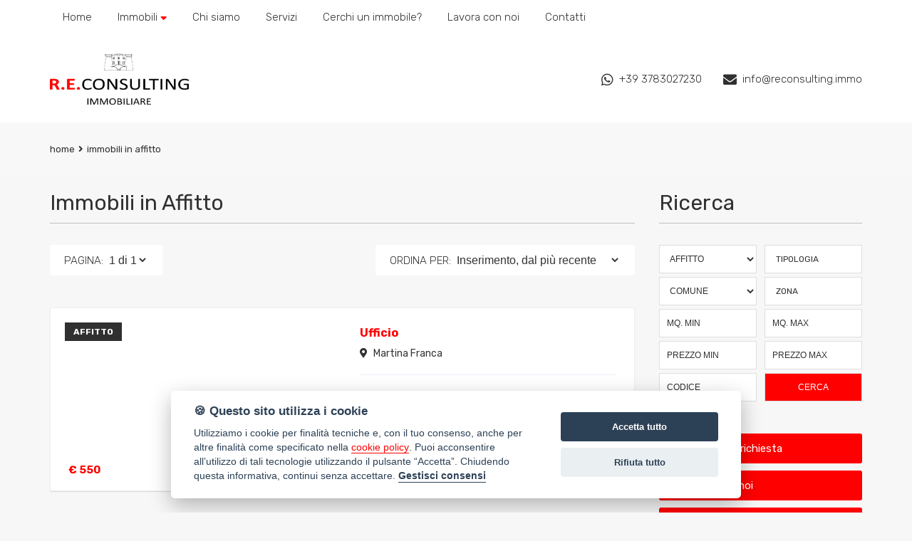

--- FILE ---
content_type: text/html; Charset: utf8;charset=UTF-8
request_url: https://www.reconsulting.immo/ita/immobili-affitto
body_size: 6041
content:
<!DOCTYPE html>
<html>
	<head>
		<title>Immobili in Affitto | Real Estate Consulting Srl</title>
		<meta charset="UTF-8"  />
		<meta name="description" content="Annunci vendita e affitto case, negozi e terreni"  />
		<meta name="keywords" content="compro,casa,case,vendita,affitto,appartamenti,ville,agenzia,immobiliare,agenzie,immobiliari,servizi"  />
		<meta name="viewport" content="width=device-width, initial-scale=1, maximum-scale=1"  />
		<link href="https://fonts.googleapis.com/css2?family=Rubik:wght@300;400;700&display=swap" rel="stylesheet" type="text/css" />
		<link href="https://unpkg.com/leaflet@1.8.0/dist/leaflet.css" integrity="sha512-hoalWLoI8r4UszCkZ5kL8vayOGVae1oxXe/2A4AO6J9+580uKHDO3JdHb7NzwwzK5xr/Fs0W40kiNHxM9vyTtQ==" crossorigin=""" rel="stylesheet" type="text/css" />
		<link href="https://www.reconsulting.immo/css/stile.css?=5" rel="stylesheet" type="text/css" />
		<link href="https://www.reconsulting.immo/css/slick.css" rel="stylesheet" type="text/css" />
		<link href="https://www.reconsulting.immo/css/slick-theme.css" rel="stylesheet" type="text/css" />
		<link href="https://www.reconsulting.immo/css/jquery-ui.min.css" rel="stylesheet" type="text/css" />
		<link href="https://www.reconsulting.immo/css/jquery-ui.structure.min.css" rel="stylesheet" type="text/css" />
		<link href="https://www.reconsulting.immo/css/jquery-ui.theme.min.css" rel="stylesheet" type="text/css" />
		<link href="https://cdn.ssd.it/shadowbox/shadowbox.css" rel="stylesheet" type="text/css" />
		<link href="https://cdn.ssd.it/select2/dist/css/select2.min.css" rel="stylesheet" type="text/css" />
		<script src="https://code.jquery.com/jquery-1.11.1.min.js" language="javascript" type="text/javascript"></script>
		<script src="https://cdn.ssd.it/utils.js" language="javascript" type="text/javascript"></script>
		<script src="https://www.reconsulting.immo/js/slick.min.js" language="javascript" type="text/javascript"></script>
		<script src="https://unpkg.com/leaflet@1.8.0/dist/leaflet.js" integrity="sha512-BB3hKbKWOc9Ez/TAwyWxNXeoV9c1v6FIeYiBieIWkpLjauysF18NzgR1MBNBXf8/KABdlkX68nAhlwcDFLGPCQ==" crossorigin=""  language="javascript" type="text/javascript"></script>
		<script src="https://cdn.ssd.it/cookie_law/src/cookieconsent.js" defer="1"  language="javascript" type="text/javascript"></script>
		<script src="https://www.reconsulting.immo/js/jquery-ui.min.js" defer  language="javascript" type="text/javascript"></script>
		<script src="https://www.reconsulting.immo/js/immobili_elenco.js" defer  language="javascript" type="text/javascript"></script>
		<script src="https://www.reconsulting.immo/js/contact_forms.js" defer  language="javascript" type="text/javascript"></script>
		<script src="https://cdn.ssd.it/shadowbox/shadowbox.js" defer  language="javascript" type="text/javascript"></script>
		<script src="https://www.reconsulting.immo/js/init.js" defer  language="javascript" type="text/javascript"></script>
		<script src="https://www.reconsulting.immo/js/sCookie.js" defer="async"  language="javascript" type="text/javascript"></script>
		<script src="https://www.reconsulting.immo/js/ajax_serv.js" defer  language="javascript" type="text/javascript"></script>
		<script src="https://www.reconsulting.immo/js/jquery.swipebox.js" defer  language="javascript" type="text/javascript"></script>
		<script src="https://www.reconsulting.immo/js/jquery.homenote.min.js" defer  language="javascript" type="text/javascript"></script>
		<script src="https://www.reconsulting.immo/js/bootstrap.min.js" defer  language="javascript" type="text/javascript"></script>
		<script src="https://cdn.ssd.it/select2/dist/js/select2.min.js" defer  language="javascript" type="text/javascript"></script>
		<script src="https://cdn.ssd.it/select2/dist/js/i18n/it.js" defer  language="javascript" type="text/javascript"></script>
	</head>
	<body class="page ita immobili-affitto home">
		<a name="top_pagina"></a>

		
		<div id="navigation" class="top">
		    <ul id="navigation-standard">
		        <li><a href="https://www.reconsulting.immo/"><img src="https://www.reconsulting.immo/img/logo.png" alt="" title="" /></a></li>
		                                    <li><a  href="https://www.reconsulting.immo/ita"><span>Home</span></a></li>
		                                                <li class="dropdown">
		                    <a href="javascript: void(0);" onclick="$(this).parent().toggleClass('opened');">
		                        <span>Immobili</span>
		                        &nbsp;<i class="fas fa-sort-down"></i>
		                    </a>
		                    <ul id="dropdown-menu">
		                                                    <li><a href="https://www.reconsulting.immo/ita/immobili-vendita" ><span>immobili in vendita</span></a></li>
		                                                    <li><a href="https://www.reconsulting.immo/ita/immobili-affitto" ><span>immobili in affitto</span></a></li>
		                                                    <li><a href="https://www.reconsulting.immo/ita/immobili-commerciali" ><span>immobili commerciali</span></a></li>
		                                            </ul>
		                </li>
		                                                <li><a  href="https://www.reconsulting.immo/ita/chi-siamo"><span>Chi siamo</span></a></li>
		                                                <li><a  href="https://www.reconsulting.immo/ita/servizi"><span>Servizi</span></a></li>
		                                                <li><a  href="https://www.reconsulting.immo/ita/lascia-richiesta"><span>Cerchi un immobile?</span></a></li>
		                                                <li><a  href="https://www.reconsulting.immo/ita/lavora-con-noi"><span>Lavora con noi</span></a></li>
		                                                <li><a  href="https://www.reconsulting.immo/ita/contatti"><span>Contatti</span></a></li>
		                        </ul>
		
		    <div id="menu-responsive">
		        <ul class="navigation-mobile" class="menu">
		                                                <li><a  href="https://www.reconsulting.immo/ita"><span>Home</span></a></li>
		                                                                <li class="dropdown">
		                        <a href="javascript: void(0);" onclick="$(this).parent().toggleClass('opened');">
		                            <span>Immobili</span>
		                            &nbsp;<i class="fas fa-sort-down"></i>
		                        </a>
		                        <ul id="dropdown-menu">
		                                                            <li><a href="https://www.reconsulting.immo/ita/immobili-vendita"><span>immobili in vendita</span></a></li>
		                                                            <li><a href="https://www.reconsulting.immo/ita/immobili-affitto"><span>immobili in affitto</span></a></li>
		                                                            <li><a href="https://www.reconsulting.immo/ita/immobili-commerciali"><span>immobili commerciali</span></a></li>
		                                                    </ul>
		                    </li>
		                                                                <li><a  href="https://www.reconsulting.immo/ita/chi-siamo"><span>Chi siamo</span></a></li>
		                                                                <li><a  href="https://www.reconsulting.immo/ita/servizi"><span>Servizi</span></a></li>
		                                                                <li><a  href="https://www.reconsulting.immo/ita/lascia-richiesta"><span>Cerchi un immobile?</span></a></li>
		                                                                <li><a  href="https://www.reconsulting.immo/ita/lavora-con-noi"><span>Lavora con noi</span></a></li>
		                                                                <li><a  href="https://www.reconsulting.immo/ita/contatti"><span>Contatti</span></a></li>
		                                    </ul>
		
		        <button class="hamburger hamburger--vortex" type="button" style="width: 100%;margin-right:12px;">
		            <span class="hamburger-box"><span class="hamburger-inner"></span></span>
		        </button>
		    </div>
		</div>
		
		<script type="text/javascript" language="JavaScript">
		  var forEach = function (t, o, r) {
		    if ("[object Object]" === Object.prototype.toString.call(t))for (var c in t)Object.prototype.hasOwnProperty.call(t, c) && o.call(r, t[c], c, t); else for (var e = 0, l = t.length; l > e; e++)o.call(r, t[e], e, t)
		  };
		
		  var hamburgers = document.querySelectorAll(".hamburger");
		  if (hamburgers.length > 0) {
		    forEach(hamburgers, function (hamburger) {
		      hamburger.addEventListener("click", function () {
		        $(this).parent().toggleClass("is-active");
		        this.classList.toggle("is-active");
		        //document.getElementById('menu').setAttribute('style','visibility:visible');
		      }, false);
		    });
		  }
		</script>

		<div id="header" class="">
		    <div class="wrapper-header">
		        <div id="logo">
		            <a href="https://www.reconsulting.immo/" target="_self" title=""><img src="https://www.reconsulting.immo/img/logo.png" alt="" title=""/></a>
		        </div>
		
		        
		<div id="navigation" class="nav-bar">
		    <ul id="navigation-standard">
		        <li><a href="https://www.reconsulting.immo/"><img src="https://www.reconsulting.immo/img/logo.png" alt="" title="" /></a></li>
		                                    <li><a  href="https://www.reconsulting.immo/ita"><span>Home</span></a></li>
		                                                <li class="dropdown">
		                    <a href="javascript: void(0);" onclick="$(this).parent().toggleClass('opened');">
		                        <span>Immobili</span>
		                        &nbsp;<i class="fas fa-sort-down"></i>
		                    </a>
		                    <ul id="dropdown-menu">
		                                                    <li><a href="https://www.reconsulting.immo/ita/immobili-vendita" ><span>immobili in vendita</span></a></li>
		                                                    <li><a href="https://www.reconsulting.immo/ita/immobili-affitto" ><span>immobili in affitto</span></a></li>
		                                                    <li><a href="https://www.reconsulting.immo/ita/immobili-commerciali" ><span>immobili commerciali</span></a></li>
		                                            </ul>
		                </li>
		                                                <li><a  href="https://www.reconsulting.immo/ita/chi-siamo"><span>Chi siamo</span></a></li>
		                                                <li><a  href="https://www.reconsulting.immo/ita/servizi"><span>Servizi</span></a></li>
		                                                <li><a  href="https://www.reconsulting.immo/ita/lascia-richiesta"><span>Cerchi un immobile?</span></a></li>
		                                                <li><a  href="https://www.reconsulting.immo/ita/lavora-con-noi"><span>Lavora con noi</span></a></li>
		                                                <li><a  href="https://www.reconsulting.immo/ita/contatti"><span>Contatti</span></a></li>
		                        </ul>
		
		    <div id="menu-responsive">
		        <ul class="navigation-mobile" class="menu">
		                                                <li><a  href="https://www.reconsulting.immo/ita"><span>Home</span></a></li>
		                                                                <li class="dropdown">
		                        <a href="javascript: void(0);" onclick="$(this).parent().toggleClass('opened');">
		                            <span>Immobili</span>
		                            &nbsp;<i class="fas fa-sort-down"></i>
		                        </a>
		                        <ul id="dropdown-menu">
		                                                            <li><a href="https://www.reconsulting.immo/ita/immobili-vendita"><span>immobili in vendita</span></a></li>
		                                                            <li><a href="https://www.reconsulting.immo/ita/immobili-affitto"><span>immobili in affitto</span></a></li>
		                                                            <li><a href="https://www.reconsulting.immo/ita/immobili-commerciali"><span>immobili commerciali</span></a></li>
		                                                    </ul>
		                    </li>
		                                                                <li><a  href="https://www.reconsulting.immo/ita/chi-siamo"><span>Chi siamo</span></a></li>
		                                                                <li><a  href="https://www.reconsulting.immo/ita/servizi"><span>Servizi</span></a></li>
		                                                                <li><a  href="https://www.reconsulting.immo/ita/lascia-richiesta"><span>Cerchi un immobile?</span></a></li>
		                                                                <li><a  href="https://www.reconsulting.immo/ita/lavora-con-noi"><span>Lavora con noi</span></a></li>
		                                                                <li><a  href="https://www.reconsulting.immo/ita/contatti"><span>Contatti</span></a></li>
		                                    </ul>
		
		        <button class="hamburger hamburger--vortex" type="button" style="width: 100%;margin-right:12px;">
		            <span class="hamburger-box"><span class="hamburger-inner"></span></span>
		        </button>
		    </div>
		</div>
		
		<script type="text/javascript" language="JavaScript">
		  var forEach = function (t, o, r) {
		    if ("[object Object]" === Object.prototype.toString.call(t))for (var c in t)Object.prototype.hasOwnProperty.call(t, c) && o.call(r, t[c], c, t); else for (var e = 0, l = t.length; l > e; e++)o.call(r, t[e], e, t)
		  };
		
		  var hamburgers = document.querySelectorAll(".hamburger");
		  if (hamburgers.length > 0) {
		    forEach(hamburgers, function (hamburger) {
		      hamburger.addEventListener("click", function () {
		        $(this).parent().toggleClass("is-active");
		        this.classList.toggle("is-active");
		        //document.getElementById('menu').setAttribute('style','visibility:visible');
		      }, false);
		    });
		  }
		</script>        
		        <div class="riferimenti">
		            <a href="https://api.whatsapp.com/send?phone=3783027230">
		                <i class="fab fa-whatsapp"></i>
		                +39 3783027230            </a>
		            <a href="mailto:info@reconsulting.immo">
		                <i class="fas fa-envelope"></i>
		                info@reconsulting.immo            </a>
		        </div>
		    </div>
		</div>
		

		<div id="header-internal">
		    <div class="wrapper">
		        <div class="mask">
		            <h3>
		                <a href="https://www.reconsulting.immo/">Home</a>
		                <i class="fas fa-angle-right"></i>
		                <a id="current-page" href="/ita/immobili-affitto"></a>
		            </h3>
		        </div>
		    </div>
		</div>

		<div id="main_wrapper" class="not_home">

		<div id="main_content" class="not_home" >

		
		<div id="immobili-elenco">
		    <h1 class="engine-title">Immobili in Affitto</h1>
		              <div class="row">
		        <div class="order_by">
		    <label>PAGINA:</label>
		   
		    <select name="page" onchange="changePager(this.value);">
		                <option value="1" >
		            1 di 1        </option>
		            </select>
		</div>        <div class="order_by">
		    <label>Ordina per:</label>
		   
		    <select name="order_by_selection" onchange="changeListOrder(this.value);">
		        <option value="date_insert_desc" >
		            Inserimento, dal più recente
		        </option>
		        <option value="date_insert" >Inserimento, dal meno recente</option>
		        <option value="price" >
		            Prezzo, dal meno costoso
		        </option>
		        <option value="price_desc" >Prezzo, dal più costoso</option>
		        <option value="size" >Superficie, dal più piccolo
		        </option>
		        <option value="size_desc" >Superficie, dal più grande</option>
		        <option value="rooms" >
		            Locali, dal numero più basso
		        </option>
		        <option value="rooms_desc" >Locali, dal numero più alto</option>
		    </select>
		</div>
		      </div>
		    
		<div class="item">
		    <div class="left-el">
		        <div class="link" href="https://www.reconsulting.immo/ita/immobile/261-Ufficio-in-affitto-a-Martina-Franca" title="">
		            <div class="foto" style="background-image: url(https://static3.agimonline.com/images/4Zzo2bNzE51O2M6fMTtp5ZDo59MDkw7O2V4ddDpqecGc7bdjox1O3c6fMTtj5b21w9OjE=7/800/0/9090.jpg);">
		                <span class="contract affitto">
		                    AFFITTO                </span>
		                <span class="price">
		                    &euro; 550                </span>
		                                                    
		                                </div>
		        </div>
		        <a class="anchor" href="https://www.reconsulting.immo/ita/immobile/261-Ufficio-in-affitto-a-Martina-Franca" title="">&nbsp;</a>
		    </div>
		    <a class="detail" href="https://www.reconsulting.immo/ita/immobile/261-Ufficio-in-affitto-a-Martina-Franca" title="">
		        <div class="feature">
		            <div class="title">
		                <h4>Ufficio</h4>
		                <span class="location">
		                    <i class="fas fa-map-marker-alt"></i>Martina Franca                </span>
		            </div>
		            <ul class="detail">
		                <li>
		                    <span class="pre-title"><i class="fas fa-bullseye"></i></span>
		                    <span class="value">Rif. 254</span>
		                </li>
		                <li>
		                    <span class="pre-title"><i class="fas fa-ruler-combined"></i></span>
		                    <span class="value">87 mq</span>
		                </li>
		                                            </ul>
		            <div class="desc">
		                <p>Proponiamo la locazione  di un  ampio  locale ad uso professionale, corredato da due ingressi e...</p>
		            </div>
		        </div>
		    </a>
		</div>
		<div class="item">
		    <div class="left-el">
		        <div class="link" href="https://www.reconsulting.immo/ita/immobile/316-Locale-commerciale-in-affitto-a-Martina-Franca" title="">
		            <div class="foto" style="background-image: url(https://static3.agimonline.com/images/4Zzo29NzE5cO2M65MTtpcZDo42NTk25O2V40dDpq1cGc79djoxcO3c65MTtjcb21w2OjE=5/800/0/8596.jpg);">
		                <span class="contract affitto">
		                    AFFITTO                </span>
		                <span class="price">
		                    &euro; 800                </span>
		                                                    
		                                </div>
		        </div>
		        <a class="anchor" href="https://www.reconsulting.immo/ita/immobile/316-Locale-commerciale-in-affitto-a-Martina-Franca" title="">&nbsp;</a>
		    </div>
		    <a class="detail" href="https://www.reconsulting.immo/ita/immobile/316-Locale-commerciale-in-affitto-a-Martina-Franca" title="">
		        <div class="feature">
		            <div class="title">
		                <h4>Locale commerciale</h4>
		                <span class="location">
		                    <i class="fas fa-map-marker-alt"></i>Martina Franca                </span>
		            </div>
		            <ul class="detail">
		                <li>
		                    <span class="pre-title"><i class="fas fa-bullseye"></i></span>
		                    <span class="value">Rif. 309</span>
		                </li>
		                <li>
		                    <span class="pre-title"><i class="fas fa-ruler-combined"></i></span>
		                    <span class="value">50 mq</span>
		                </li>
		                                            </ul>
		            <div class="desc">
		                <p>Proponiamo la locazione di un locale commerciale appena ristrutturato, di circa 60 metri quadri...</p>
		            </div>
		        </div>
		    </a>
		</div>
		<ul class="pager">
		
		
			<li class="pager-pages current">1</li>
		
		</ul>
		</div> 
		<script>
		$( "#header-internal .wrapper h1" ).html('Immobili in Affitto');
		$( "#current-page" ).html('Immobili in Affitto');
		</script>

		<div class="go_top"><a href="#top" title="Vai a inizio pagina"><i class="fas fa-angle-up"></i></a></div>

		</div>

		<div id="right_column">
		    
		<div id="content-ric" class="not-home">
		    <div class="wrapper">
		        <div id="ricerca">
		                        <h2 class="engine-title">Ricerca</h2>
		                        <img src="https://www.reconsulting.immo/img/loading.gif" id="search_loading"/>
		            <form name="frmRicerca" action="https://www.reconsulting.immo/ita/immobili" method="GET">
		                <input type="hidden" name="order_by" value=""/>
		                <input type="hidden" name="page" value=""/>
		                <input type="hidden" name="rental" value="1"/>
		                <input type="hidden" name="company_id" value=""/>
		                <input type="hidden" name="seo" value=""/>
		                <input type="hidden" name="luxury" value=""/>
		                <input type="hidden" name="categories_id" value=""/>
		                
		                
		                <div class="search-filters">
		                  
		                    <!-- Contratto -->
		                    <p class="ric_row">
		                        <select title="Seleziona il tipo di Contratto" name="rental">
		                            <option value="">Contratto</option>
		                            <option value="0" >
		                                Vendita
		                            </option>
		                            <option value="1" selected="selected">
		                                Affitto
		                            </option>
		                        </select>
		                    </p>
		                    
		                    <div id="select_typologies" class="ric_row tipologia">
		                        <label class="summary" onclick="$(this).parent().find('.multi_select').toggleClass('opened');">
		                                                                                    TIPOLOGIA
		                                                                                </label>
		                        <ul class="multi_select">
		
		                                                            <span class="category">Abitativo</span>
		                                                                
		                                <li>
		                                    <label>
		                                        <input class="typologies" onchange="multiselect_typologies_summary(this);" type="checkbox" name="typologies_multi[]" value="1"  />
		                                        Appartamento                                    </label>
		                                </li>
		
		                                                                
		                                <li>
		                                    <label>
		                                        <input class="typologies" onchange="multiselect_typologies_summary(this);" type="checkbox" name="typologies_multi[]" value="11"  />
		                                        Indipendente                                    </label>
		                                </li>
		
		                                                                
		                                <li>
		                                    <label>
		                                        <input class="typologies" onchange="multiselect_typologies_summary(this);" type="checkbox" name="typologies_multi[]" value="1001"  />
		                                        Masseria                                    </label>
		                                </li>
		
		                                                                
		                                <li>
		                                    <label>
		                                        <input class="typologies" onchange="multiselect_typologies_summary(this);" type="checkbox" name="typologies_multi[]" value="19"  />
		                                        Semindipendente                                    </label>
		                                </li>
		
		                                                                
		                                <li>
		                                    <label>
		                                        <input class="typologies" onchange="multiselect_typologies_summary(this);" type="checkbox" name="typologies_multi[]" value="1000"  />
		                                        Stanza                                    </label>
		                                </li>
		
		                                                                
		                                <li>
		                                    <label>
		                                        <input class="typologies" onchange="multiselect_typologies_summary(this);" type="checkbox" name="typologies_multi[]" value="1004"  />
		                                        Terratetto                                    </label>
		                                </li>
		
		                                                                
		                                <li>
		                                    <label>
		                                        <input class="typologies" onchange="multiselect_typologies_summary(this);" type="checkbox" name="typologies_multi[]" value="1002"  />
		                                        Trulli & Lamie                                    </label>
		                                </li>
		
		                                                                
		                                <li>
		                                    <label>
		                                        <input class="typologies" onchange="multiselect_typologies_summary(this);" type="checkbox" name="typologies_multi[]" value="1005"  />
		                                        Villa                                    </label>
		                                </li>
		
		                                                                
		                                <li>
		                                    <label>
		                                        <input class="typologies" onchange="multiselect_typologies_summary(this);" type="checkbox" name="typologies_multi[]" value="1007"  />
		                                        Villino                                    </label>
		                                </li>
		
		                                                                                            <span class="category">Non Abitativo</span>
		                                                                
		                                <li>
		                                    <label>
		                                        <input class="typologies" onchange="multiselect_typologies_summary(this);" type="checkbox" name="typologies_multi[]" value="24"  />
		                                        Capannone / Fondo                                    </label>
		                                </li>
		
		                                                                
		                                <li>
		                                    <label>
		                                        <input class="typologies" onchange="multiselect_typologies_summary(this);" type="checkbox" name="typologies_multi[]" value="36"  />
		                                        Garage / Posto Auto                                    </label>
		                                </li>
		
		                                                                
		                                <li>
		                                    <label>
		                                        <input class="typologies" onchange="multiselect_typologies_summary(this);" type="checkbox" name="typologies_multi[]" value="29"  />
		                                        Locale commerciale                                    </label>
		                                </li>
		
		                                                                
		                                <li>
		                                    <label>
		                                        <input class="typologies" onchange="multiselect_typologies_summary(this);" type="checkbox" name="typologies_multi[]" value="35"  />
		                                        Ufficio                                    </label>
		                                </li>
		
		                                                                                            <span class="category">Attività Commerciale</span>
		                                                                
		                                <li>
		                                    <label>
		                                        <input class="typologies" onchange="multiselect_typologies_summary(this);" type="checkbox" name="typologies_multi[]" value="83"  />
		                                        Licenze                                    </label>
		                                </li>
		
		                                                                
		                                <li>
		                                    <label>
		                                        <input class="typologies" onchange="multiselect_typologies_summary(this);" type="checkbox" name="typologies_multi[]" value="1009"  />
		                                        Locale Commerciale di grandi dimensioni                                    </label>
		                                </li>
		
		                                                                                            <span class="category">Terreni</span>
		                                                                
		                                <li>
		                                    <label>
		                                        <input class="typologies" onchange="multiselect_typologies_summary(this);" type="checkbox" name="typologies_multi[]" value="117"  />
		                                        Agricolo                                    </label>
		                                </li>
		
		                                                            
		                        </ul>
		                    </div>
		
		                    <!-- Comune -->
		                    <p class="ric_row" >
		                        <select title="Seleziona il Comune" name="city_id" onchange="searchZona('select_districts',this.value,'3058657e422109938f1f7dda34c2a3a8',1);">
		                            <option value="">Comune</option>
		                                                            <option value="6064" >Bari</option>
		                                                            <option value="6132" >Ceglie Messapica</option>
		                                                            <option value="6104" >Crispiano</option>
		                                                            <option value="6136" >Fasano</option>
		                                                            <option value="6108" >Grottaglie</option>
		                                                            <option value="6080" >Locorotondo</option>
		                                                            <option value="6113" >Martina Franca</option>
		                                                            <option value="6115" >Massafra</option>
		                                                            <option value="6141" >Ostuni</option>
		                                                            <option value="6127" >Taranto</option>
		                                                    </select>
		                    </p>
		
		                    <!-- Zona -->
		                    <div id="select_districts" class="ric_row advanced">
		                        <label class="summary" onclick="$(this).parent().find('.multi_select').toggleClass('opened');">
		                                                            Zona
		                                                    </label>
		
		                        <ul class="multi_select" >
		                                                    <li>
		                                <label>
		                                                                            <i>Selezionare prima un comune</i>
		                                                                    </label>
		                            </li>
		                                                </ul>
		                    </div>
		                    
		                     <!-- Mq minimo -->
		                    <p class="ric_row advanced">
		                        <input placeholder="Mq. min" type="text" name="size_min" value=""/>
		                    </p>
		                  
		                    <!-- Mq massimo -->
		                    <p class="ric_row advanced">
		                        <input placeholder="Mq. max" type="text" name="size_max" value=""/>
		                    </p>
		                    
		                    <!-- Prezzo massimo -->
		                    <p class="ric_row advanced">
		                        <input placeholder="Prezzo min" type="text" name="price_min" value=""/>
		                    </p>
		                    
		                     <!-- Prezzo massimo -->
		                    <p class="ric_row">
		                        <input placeholder="Prezzo max" type="text" name="price_max" value=""/>
		                    </p>
		                
		                    <!-- Codice Immobile -->
		                    <p class="ric_row">
		                        <input placeholder="Codice" type="text" name="code" value=""/>
		                    </p>
		
		                    <!-- Search button -->
		                    <p class="ric_row submit" style="border-right: 0; ">
		                        <button type="submit" style="margin-top:0" class="btn btn-default">CERCA</button>
		                    </p>
		                    
		                                    </div>
		            </form>
		        </div>
		    </div>
		</div>
		
		<script type="application/javascript" language="JavaScript" async>
		    function check_show_map () {
		      if ($('input[name="show_map"]').is(':checked')) {
		          $('form[name=\'frmRicerca\']').attr('action', 'https://www.reconsulting.immo/ita/immobili-mappa');
		      } else {
		          $('form[name=\'frmRicerca\']').attr('action', 'https://www.reconsulting.immo/ita/immobili');
		      }
		    };
		    
		    $(document).ready(function () {
		        $("#more-option").click(function(){
		            $( ".more-filter" ).fadeToggle( "slow", function() {
		                $(".more-filter").toggleClass("advanced");
		            });
		            
		            $(".more-option .text-link").toggleClass("advanced");
		            $(".more-option i").toggleClass("advanced");
		        });
		    });
		</script><div class="banner-container">
		    <a href="https://www.reconsulting.immo/ita/lascia-richiesta" class="banner">
		        <span><i class="fa fa-question-circle" aria-hidden="true"></i>Lascia una richiesta</span>
		    </a>
		    <a href="https://www.reconsulting.immo/ita/proponi-immobile" class="banner">
		        <span><i class="fas fa-home"></i>Vendi con noi</span>
		    </a>
		    <a href="mailto:info@reconsulting.immo" class="banner">
		        <span><i class="fas fa-envelope"></i>Scrivi una mail</span>
		    </a>
		    <a href="tel:+39+390808501967" class="banner">
		        <span><i class="fas fa-phone-volume"></i>+390808501967</span>
		    </a>
		    <a href="https://api.whatsapp.com/send?phone=3783027230" class="banner">
		        <span><i class="fab fa-whatsapp"></i> +393783027230</span>
		    </a>
		</div>
		</div>

		</div>

		<div id="footer">
		    <div class="wrapper">
		        <div class="info">
		            <img style="max-height: 70px;" src="https://www.reconsulting.immo/img/logo.png" />
		            <div class="single-agency">
		                <span><i class="fas fa-map-marker-alt"></i> Via Valle d'Itria 43<br/>74015 Martina Franca</span>
		                <a href="tel:+390808501967"><i class="fas fa-phone"></i> +390808501967</a>
		                <a href="https://api.whatsapp.com/send?phone=3783027230"><i class="fab fa-whatsapp"></i> +39 3783027230</a>
		                <a href="mailto:info@reconsulting.immo"><i class="far fa-envelope"></i>info@reconsulting.immo</a>
		                <span>P.IVA : 03232230734</span>
		            </div>
		        </div>
		        
		        <div class="info">
		            <h3>LINK UTILI</h3>
		            <div class="action-menu">
		                <div class="col">
		                    <a title="Vendite" href="https://www.reconsulting.immo/ita/immobili-vendita">Vendite</a>
		                    <a title="Vendite" href="https://www.reconsulting.immo/ita/immobili-affitto">Locazioni</a>
		                    <a title="Affitti" href="https://www.reconsulting.immo/ita/immobili-commerciali">Commerciali</a>
		                    <a title="Affitti" href="https://www.reconsulting.immo/ita/contatti">Chi siamo</a>
		                    <a title="Affitti" href="https://www.reconsulting.immo/ita/servizi">Servizi</a>
		                </div>
		            </div>
		        </div>
		    </div>
		</div>
		

		<div id="bottom">
		    <div class="wrapper">
		                <span class="social">
		            <a href="https://www.facebook.com/RE-Consulting-Srl-100881201510988/" target="_blank"><i class="fab fa-facebook-f"></i></a>
		            <a href="https://www.instagram.com/reconsultingsrl/" target="_blank"><i class="fab fa-instagram"></i></a>
		            <a href="https://www.youtube.com/channel/UCIksnmBg2slL2nrtIVacmFQ" target="_blank"><i class="fab fa-youtube"></i></a>
		
		        </span>
		        <span class="link-utilities">
		            <a href="https://www.reconsulting.immo/informativa-privacy" target="_blank">privacy |&nbsp;</a>
		            <a href="https://www.reconsulting.immo/doc/cookie-policy.pdf" target="_blank">cookie policy |&nbsp;</a>
		            <a href="javascript:void(0)" id="cookie_settings">Gestisci Cookie Policy |&nbsp;</a>
		            <a rel="shadowbox;width=720;height=440" href="https://www.reconsulting.immo/ita/informazioni-societarie" target="_blank">info societarie</a>
		        </span>
		    </div>
		</div>
		
		
		<div id="loader" style="display: none">
		    <div class="lds-roller"><div></div><div></div><div></div><div></div><div></div><div></div><div></div><div></div></div>
		    <p>Invio messaggio in corso...</p>
		</div>
		
		<!-- Facebook Pixel Code -->
		<script>
		!function(f,b,e,v,n,t,s)
		{if(f.fbq)return;n=f.fbq=function(){n.callMethod?
		n.callMethod.apply(n,arguments):n.queue.push(arguments)};
		if(!f._fbq)f._fbq=n;n.push=n;n.loaded=!0;n.version='2.0';
		n.queue=[];t=b.createElement(e);t.async=!0;
		t.src=v;s=b.getElementsByTagName(e)[0];
		s.parentNode.insertBefore(t,s)}(window,document,'script',
		'https://connect.facebook.net/en_US/fbevents.js');
		 fbq('init', '637895217138417'); 
		fbq('track', 'PageView');
		</script>
		<noscript>
		 <img height="1" width="1" 
		src="https://www.facebook.com/tr?id=637895217138417&ev=PageView
		&noscript=1"/>
		</noscript>
		<!-- End Facebook Pixel Code -->
		
		<!-- Global site tag (gtag.js) - Google Analytics -->
		<script async src="https://www.googletagmanager.com/gtag/js?id=UA-167938616-1"></script>
		<script>
		  window.dataLayer = window.dataLayer || [];
		  function gtag(){dataLayer.push(arguments);}
		  gtag('js', new Date());
		
		  gtag('config', 'UA-167938616-1');
		</script>
		
	</body>
</html>

--- FILE ---
content_type: text/javascript
request_url: https://www.reconsulting.immo/js/contact_forms.js
body_size: 641
content:
$(document).ready(function () {
    //attivare solamente in caso di filtro antispam
    //controlInput();
    if ($("form.contactForm").length > 0) {
        $("form.contactForm").each(function () {
            $(this).submit(function (event) {
                $(".error_string",this).remove();
                $(".error",this).removeClass("error");
                $(".warning_string",this).remove();
                $(".warning",this).removeClass("warning");
                    
                var stop = false;
                
                $(".required",this).each(function () {
                    if ($(this).val() == '' || $(this).val() == null) {
                        $(this).addClass("error").after("<em class=\"error_string\">Errore: campo obbligatorio</em>");

                        stop = true;
                    }
                });

                if (!$("input[name='site_form[privacy]']",this).is(":checked")) {
                    $("em.privacy",this).addClass("error").after("<em class=\"error_string\">Errore: E' necessario leggere ed accettare l'informativa sulla privacy</em>");

                    stop = true;
                }
                
                var tel = $("input[name='site_form[tel]']",this);
                var email = $("input[name='site_form[email]']",this);
                if ($(tel).length > 0 && $(email).length > 0) {
                    if ($(tel).val() == '' && $(email).val() == '') {
                        $(email).addClass("warning");
                        $(tel).addClass("warning");
                        $(email).after("<em class=\"warning_string\">Errore: compilare almeno uno dei campi</em>");
                        $(tel).after("<em class=\"warning_string\">Errore: compilare almeno uno dei campi</em>");

                        stop = true;
                    } else {
                        var email_regexp = new RegExp(/^[_a-z0-9-]+(\.[_a-z0-9-]+)*@[a-z0-9-]+(\.[a-z0-9-]+)*(\.[a-z]{2,4})$/);
                        if ($(email).val() != '' && !$(email).val().match(email_regexp)) {
                            $(email).addClass("error").after("<em class=\"error_string\">Errore: inserire un indirizzo formalmente corretto</em>");
                            stop = true;
                        }
                    
                        //var tel_regexp = new RegExp(/^([.-+]?)[0-9]$/);
                        var tel_regexp = new RegExp(/^([0-9]*\-?\ ?\/?[0-9]*)$/);
                        if ($(tel).val() != '' && !$(tel).val().match(tel_regexp)) {
                            $(tel).addClass("error").after("<em class=\"error_string\">Errore: inserire un numero di telefono valido</em>");
                            stop = true;
                        }
                    }
                }

                if (stop) {
                    event.preventDefault();
                } else {
                    $("#loader").show();
                    $(this).find('button[type=submit]').prop('disabled', true);
                    if ($("input[name='site_form[rif_immobile]']").length) {
                        statsRelease();   
                    }
                }
            });
        });
    }
});

--- FILE ---
content_type: text/javascript
request_url: https://www.reconsulting.immo/js/ajax_serv.js
body_size: 1113
content:
function searchComune(dest, provinciaId, key) {
  showSearchLoading();
  $.ajax({
    url: "../include/ajax_serv.php",
    data: {
      q: 'comuni',
      site_token: key,
      params: {
        idProvincia: provinciaId,
      },
    },
    dataType: 'json',
    success: function (data) {
      $("#" + dest).html("");
      if (data) {
        var o = new Option('Qualsiasi', '');
        $(o).html('Qualsiasi');
        $("#" + dest).append(o);
        for (var i = 0; i < data.length; i++) {
          var o = new Option(data[i]['name'], data[i]['id']);
          $(o).html(data[i]['nome']);
          $("#" + dest).append(o);
        }
      }
    },
    complete: function () {
      showSearchLoading('close');
    }
  });
}

function searchTipologie(dest, categoriaId, key) {
  console.log(dest);
  showSearchLoading();
  $.ajax({
    url: "../include/ajax_serv.php",
    data: {
      q: 'tipologie',
      site_token: key,
      params: {
        idCategoria: categoriaId,
      },
    },
    dataType: 'json',
    success: function (data) {
      $("#" + dest).html("");
      if (data) {
        var o = new Option('Qualsiasi', '');
        $(o).html('Qualsiasi');
        $("#" + dest).append(o);
        for (var i = 0; i < data.length; i++) {
          var o = new Option(data[i]['name'], data[i]['id']);
          $(o).html(data[i]['nome']);
          $("#" + dest).append(o);
        }
      }
    },
    complete: function () {
      showSearchLoading('close');
    }
  });
}

function searchSubtipologia(dest, tipologiaId, key) {
  showSearchLoading();
  $.ajax({
    url: "../include/ajax_serv.php",
    data: {
      q: 'search_subtipologia',
      site_token: key,
      params: {
        idTipologia: tipologiaId,
      },
    },
    dataType: 'json',
    success: function (data) {
      $("#" + dest).html("");
      if (data) {
        var o = new Option('Tipologia', '');
        $(o).html('Tipologia');
        $("#" + dest).append(o);
        for (var i = 0; i < data.length; i++) {
          var o = new Option(data[i]['name'], data[i]['id']);
          $(o).html(data[i]['nome']);
          $("#" + dest).append(o);
        }
      }
    },
    complete: function () {
      showSearchLoading('close');
    }
  });
}

function searchZona(dest, comuneId, key, multiple) {
  showSearchLoading();
  $.ajax({
    url: "../include/ajax_serv.php",
    data: {
      q: 'search_zona',
      site_token: key,
      params: {
        idComune: comuneId,
      },
    },
    dataType: 'json',
    success: function (data) {
      if (multiple) {
        $("#" + dest + " .multi_select").html('');
        $("#" + dest + ">label").html('Zona');
      } else {
        $("#" + dest).html("");
      }
      if (data) {
        if (multiple) {
          if (data.length > 0) {
            for (var i = 0; i < data.length; i++) {
              var input_widget = document.createElement('input');
              input_widget.setAttribute('type', 'checkbox');
              input_widget.setAttribute('name', 'districts_multi[]');
              input_widget.setAttribute('value', data[i]['id']);
              input_widget.setAttribute('onchange', 'multiselect_summary(this);');

              var item_label = document.createElement('label');
              item_label.innerHTML = data[i]['name'];
              item_label.prepend(input_widget);

              var li = document.createElement('li');
              li.appendChild(item_label);
              $("#" + dest + " .multi_select").append(li);
            }
          } else {
            var item_label = document.createElement('label');
            item_label.innerHTML = '<i>Nessuna zona per questo comune</i>';

            var li = document.createElement('li');
            li.appendChild(item_label);
            $("#" + dest + " .multi_select").append(li);
          }
        } else {
          var o = new Option('Qualsiasi', '');
          $(o).html('Qualsiasi');
          $("#" + dest).append(o);
          for (var i = 0; i < data.length; i++) {
            var o = new Option(data[i]['name'], data[i]['id']);
            $(o).html(data[i]['nome']);

            $("#" + dest).append(o);
          }
        }
      }
    },
    complete: function () {
      showSearchLoading('close');
    }
  });
}


function showSearchLoading(close) {
  if (close) {
    $("#search_loading").hide();
  } else {
    $("#search_loading").show();
  }
}

var multiselect_summary = function (el) {
  console.log(el);
  var selectedText = 'Zona';
  var counter = 0;
  var notAll = false;
  $(el).parent().parent().parent().find("input[type='checkbox']").each(function () {
    if ($(this).is(":checked")) {
      counter++;
    } else {
      notAll = true;
    }
  });
  if (counter > 0) {
    if (counter === 1) {
      selectedText = '<i>1 zona selezionata</i>';
    } else {
      selectedText = '<i>' + counter + ' zone selezionate</i>';
    }
  }
  $(el).parent().parent().parent().parent().find('.summary').html(selectedText);
};

var multiselect_typologies_summary = function (el) {
  console.log(el);
  var selectedText = 'Tipologia';
  var counter = 0;
  var notAll = false;
  $(el).parent().parent().parent().find("input[type='checkbox']").each(function () {
    if ($(this).is(":checked")) {
      counter++;
    } else {
      notAll = true;
    }
  });
  if (counter > 0) {
    if (counter === 1) {
      selectedText = '<i>1 tipologia </i>';
    } else {
      selectedText = '<i>' + counter + ' tipologie</i>';
      $("#select_subtypology label").html("Nessuna subtipologia disponibile");
    }
  }
  $(el).parent().parent().parent().parent().find('.summary').html(selectedText);
};

var selectAllDistrict = function (selectAll) {
  $("#select_districts input[type='checkbox']").each(function () {
    if ($(this).val() !== '') {
      $(this).removeAttr("checked");
      if (selectAll) {
        $(this).click();
      }
    }
  });
  countSelectedDistricts();
};

$(document).ready(function () {
  $(document).mouseup(function (e) {
    var container = $("#select_districts");

    if (!container.is(e.target) // if the target of the click isn't the container...
      && container.has(e.target).length === 0) // ... nor a descendant of the container
    {
      $("#select_districts>.multi_select").removeClass('opened');
    }
  });

  $(document).mouseup(function (e) {
    var container = $("#select_subtypology");

    if (!container.is(e.target) // if the target of the click isn't the container...
      && container.has(e.target).length === 0) // ... nor a descendant of the container
    {
      $("#select_subtypology>.multi_select").removeClass('opened');
    }
  });

  $(document).mouseup(function (e) {
    var container = $("#select_cities");

    if (!container.is(e.target) // if the target of the click isn't the container...
      && container.has(e.target).length === 0) // ... nor a descendant of the container
    {
      $("#select_cities>.multi_select").removeClass('opened');
    }
  });

  $(document).mouseup(function (e) {
    var container = $("#select_typologies");

    if (!container.is(e.target) // if the target of the click isn't the container...
      && container.has(e.target).length === 0) // ... nor a descendant of the container
    {
      $("#select_typologies>.multi_select").removeClass('opened');
    }
  });
});

--- FILE ---
content_type: text/javascript
request_url: https://www.reconsulting.immo/js/init.js
body_size: 523
content:
Shadowbox.init({
  onClose: function () {
    $("div#sb-container").removeClass("gallery_immobile");
  }
});

$(document).ready(function () {

  $(".dropdown").each(function () {
    $(this).hover(function () {
      $("ul#navigation-standard", this).toggleClass("hidden");
    }, function () {
      $("ul#navigation-standard", this).toggleClass("hidden");
    });
  });

  $(".dropdown").each(function () {
    $(this).hover(function () {
      $("ul", this).toggleClass("hidden");
    }, function () {
      $("ul", this).toggleClass("hidden");
    });
  });

  $("#property_images a").click(function () {
    $("div#sb-container").addClass("gallery_immobile");
  })
  $("#tab-plan a").click(function () {
    $("div#sb-container").addClass("gallery_immobile");
  })

  $(window).bind('scroll', function () {
    if ($(window).scrollTop() > 100) {
      $('#navigation').addClass('fixed');
    } else {
      $('#navigation').removeClass('fixed');
    }
  });

  // Pulsante per andare a inizio pagina
  $(window).scroll(function () {
    if ($(this).scrollTop() > 100) {
      $('.go_top').fadeIn();
    } else {
      $('.go_top').fadeOut();
    }
  });
  $('.go_top').click(function () {
    $("html, body").animate({
      scrollTop: 0
    }, 600);
    return false;
  });

  $('.swipebox').swipebox({
    useCSS: true, // false will force the use of jQuery for animations
    useSVG: true, // false to force the use of png for buttons
    initialIndexOnArray: 0, // which image index to init when a array is passed
    hideCloseButtonOnMobile: false, // true will hide the close button on mobile devices
    removeBarsOnMobile: false, // false will show top bar on mobile devices
    hideBarsDelay: 3000, // delay before hiding bars on desktop
    videoMaxWidth: 1140, // videos max width
    beforeOpen: function () {}, // called before opening
    afterOpen: null, // called after opening
    afterClose: function () {}, // called after closing
    loopAtEnd: false // true will return to the first image after the last image is reached
  });
});